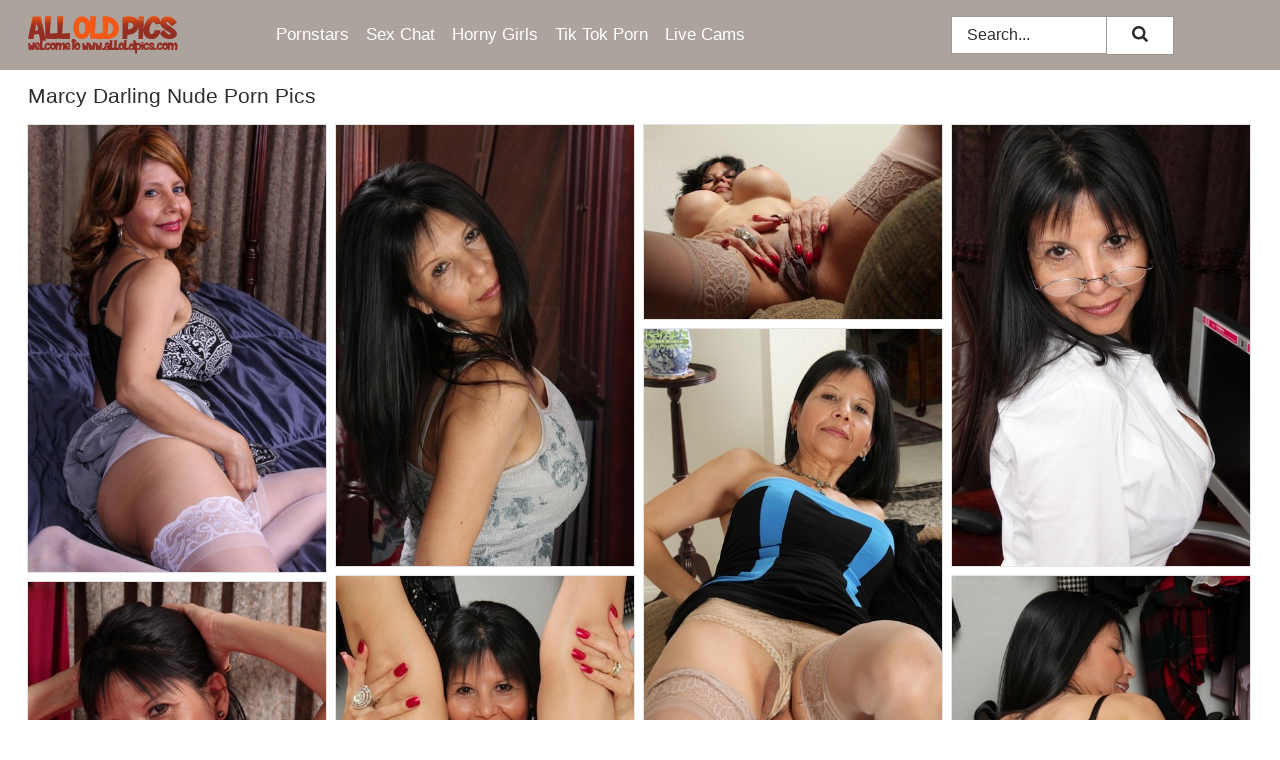

--- FILE ---
content_type: text/html; charset=UTF-8
request_url: https://alloldpics.com/pornstars/marcy-darling/
body_size: 7042
content:
<!doctype html><html lang="en"><head><title>Marcy Darling Porn Pics & Nude Granny Photos - AllOldPics.com</title> <meta name="description" content="Marcy Darling is granny pornstar that millions of guys dream of fucking! What could be more arousing than a granny porn pics with sexy old women Marcy Darling? Come and enjoy it for FREE on AllOldPics.com.">  <meta charset="utf-8"><meta http-equiv="x-ua-compatible" content="ie=edge"><meta name="viewport" content="width=device-width, initial-scale=1"><meta name="rating" content="RTA-5042-1996-1400-1577-RTA"><meta name="referrer" content="origin"><meta name="robots" content="index, follow"><meta name="document-state" content="dynamic"><meta name="revisit-after" content="1 day"><link rel="icon" type="image/png" href="https://alloldpics.com/favicon.png"><link rel="apple-touch-icon" href="https://alloldpics.com/favicon.png"><link rel="manifest" href="https://alloldpics.com/site.webmanifest"><link rel="canonical" href="https://alloldpics.com/pornstars/marcy-darling/"><link rel="preconnect" href="https://cdni.alloldpics.com/"><link rel="dns-prefetch" href="https://alloldpics.com/"><link rel="dns-prefetch" href="https://cdni.alloldpics.com/"> <link rel="preload" href="https://cdni.alloldpics.com/460/1/95/18025715/18025715_012_59d3.jpg" as="image"> <link rel="preload" as="style" href="https://alloldpics.com/lucina/fan.css?v=1765385210"><link rel="stylesheet" href="https://alloldpics.com/lucina/fan.css?v=1765385210"><link rel="stylesheet" href="https://alloldpics.com/css/flag-icons.min.css"><base target="_blank"/></head><body><style>h1,h3,.listing-letter{font-size:21px;font-weight:400;white-space:nowrap;overflow:hidden;text-overflow:ellipsis}h1,h3{color:#2d2d2d}.breadcrumbs,.breadcrumbs-2{font-size:21px;font-weight:400;margin-block-end:.77em;white-space:nowrap;overflow:hidden;text-overflow:ellipsis}.breadcrumbs a{font-size:21px}.breadcrumbs span,.breadcrumbs h1,.breadcrumbs h2,.breadcrumbs-2 span,.breadcrumbs-2 h1,.breadcrumbs-2 h2{display:inline;font-size:21px}.breadcrumbs span svg,.breadcrumbs-2 span svg,.underline div svg,.Underline div svg{height:18px;width:18px;margin-right:6px;margin-bottom:-2px;fill:#2d2d2d;opacity:.5}.breadcrumbs h1,.breadcrumbs h2{font-weight:400}.breadcrumbs-d{padding:0 4px}.breadcrumbs-2 h1{font-size:21px;font-weight:400}.content-info{margin-bottom:7px!important;overflow-x:auto;white-space:nowrap;position:relative;display:inline-flex}.content-info::-webkit-scrollbar,.content-categories::-webkit-scrollbar{display:none}.content-info:after{right:-1px;background-image:-o-linear-gradient(90deg,#FFFFFF00,#FFFFFF 15px,#FFFFFF);background-image:linear-gradient(90deg,#FFFFFF00,#FFFFFF 15px,#FFFFFF);content:'';display:block;position:absolute;top:0;bottom:0;width:25px;z-index:1;pointer-events:none}.content-categories{overflow-x:auto;white-space:nowrap;position:relative;padding-right:25px;width:100%;display:inline-flex}.content-categories a{margin:0 5px 5px 0;padding:0 8px;line-height:1.25em;border:1px solid #e4e3e3;background-color:#f9f9f9;text-transform:capitalize;border-radius:2px;font-size:16px;height:30px;box-sizing:border-box;overflow:hidden;display:inline-flex;align-items:center;min-width:fit-content}.content-categories a:hover{border-color:#d4d4d4}.wrapper{margin:0 auto;position:relative}.header-wrapper{width:100%;background-color:#aca39d;z-index:500;}.header-top a{font-size:13px;color:#2d2d2d;line-height:2em;margin-right:10px}.header-top a:hover{color:#942E23}.header{line-height:70px;font-size:0}.header-title{margin-top:14px;position:relative}.header-nav{display:inline-block;line-height:1.25em;position:relative;vertical-align:middle;font-size:19px}.header-nav a{display:inline-block;color:#ffffff;padding:0 1.3em 0 0;position:relative;font-weight:400}.header-nav a:hover{color:#ded7d2}.header-nav label{cursor:pointer;position:absolute;top:-3.7em;right:0}.header-nav span,.menu-item img,.mobile-search{transition:opacity .15s ease-in-out}.mob-menu{border-top:1px solid #9e9792;border-bottom:1px solid #9e9792;min-height:40px}.mob-menu ul li{text-align:center;width:33%;line-height:40px;height:40px;display:inline-block;font-size:0;float:left}.mob-menu-border{position:absolute;border-right:1px solid #9e9792;right:0;height:100%}.mob-menu ul li a{font-size:16px;position:relative;width:100%;height:100%;display:block;color:#ffffff}.mob-menu ul li a:hover{color:#ded7d2}.mob-menu ul li img{width:16px;height:16px;opacity:.25;margin-bottom:-3px;margin-right:6px}.menu-item img{width:16px;height:16px;opacity:.25;margin-bottom:-3px;margin-right:6px}.menu-item:hover img{opacity:1}.header-submenu{background-color:#aca39d;border-bottom:1px solid #e4e3e3;line-height:34px;text-align:center}.header-submenu a{color:#ffffff}.header-submenu a:hover{color:#ded7d2}.header-logo{width:248px;display:inline-block;line-height:1.25em;position:relative;vertical-align:middle}.header-search{display:inline-block;line-height:1.25em;position:relative;vertical-align:middle;text-align:right}.header-search input{color:#2d2d2d;font-size:16px;line-height:16px;padding:9px 15px;background-color:#FFFFFF;border:1px solid #9e9792;box-sizing:border-box}.header-search input:focus{background-color:#FFFFFF}.clear:before,.clear:after{content:"";display:block;line-height:0}.clear:after{clear:both}#open,.mobile-menu,.search__result--hidden{display:none}.mobile-search svg,.mobile-menu svg{width:23px;height:23px;fill:#2d2d2d}.mobile-search{display:none;cursor:pointer;position:relative;width:23px;height:23px;background-size:cover;opacity:.7;float:right;top:19px;right:38px}.mobile-search:hover{opacity:.3}.search-button{position:absolute;top:0;right:0;background-color:#FFFFFF;border:1px solid #9e9792;box-sizing:border-box;padding:0 25px;cursor:pointer;height:39px}.search-button:hover{background-color:#f9f9f9}.search-button span{height:100%}.search-button svg{width:16px;height:16px;fill:#2d2d2d;padding-top:50%;margin-top:1px}.search-label{background-size:cover;position:absolute;left:11px;top:10px;width:16px;height:16px;opacity:0.5}.search-label svg{width:16px;height:16px;fill:#2d2d2d}#search-form{position:relative}.search__result{display:block;border-bottom:1px solid #9e9792;width:372px;position:absolute;z-index:999999;right:0;margin-top:0;padding:0;background-color:#FFFFFF;border-left:1px solid #9e9792;border-right:1px solid #9e9792}.search__result a{display:block;font-size:16px;line-height:36px;padding:0 5px 0 15px;color:#942E23}.search__result li span{padding-left:15px;color:#2d2d2d;opacity:.4}.no-bg-hover{background-color:#FFFFFF!important}.no-bg-hover:hover{background-color:#FFFFFF!important}.search__result li a span{color:#2d2d2d;padding:0;opacity:1}.search__result li{width:100%;height:36px;margin:0;color:#ffffff;font-size:16px;line-height:36px;text-align:left;overflow:hidden}.search__result li:hover{background-color:#f9f9f9}.search__result li:hover a{color:#F35814}.underline{border-bottom:1px solid #e4e3e3;margin-bottom:8px!important}.underline div{font-size:21px;margin-block-end:1em;margin-block-start:1em;font-weight:400}@media screen and (min-width:240px) and (max-width:317px){.wrapper{width:220px}.search__result{width:218px}}@media screen and (min-width:318px) and (max-width:359px){.wrapper{width:300px}.search__result{width:298px}}@media screen and (min-width:360px) and (max-width:374px){.wrapper{width:342px}.search__result{width:340px}}@media screen and (min-width:375px) and (max-width:533px){.wrapper{width:357px}.search__result{width:355px}}@media screen and (min-width:534px) and (max-width:567px){.wrapper{width:512px}.search__result{width:510px}}@media screen and (min-width:568px) and (max-width:625px){.wrapper{width:548px}.search__result{width:546px}}@media screen and (min-width:626px) and (max-width:666px){.wrapper{width:608px}.search__result{width:606px}}@media screen and (min-width:667px) and (max-width:719px){.wrapper{width:644px}.search__result{width:642px}}@media screen and (min-width:720px) and (max-width:767px){.wrapper{width:698px}.search__result{width:696px}}@media screen and (min-width:768px) and (max-width:799px){.wrapper{width:745px}.search__result{width:743px}}@media screen and (min-width:800px) and (max-width:899px){.wrapper{width:781px}.search__result{width:779px}}@media screen and (min-width:900px) and (max-width:933px){.wrapper{width:880px}.search__result{width:878px}}@media screen and (min-width:934px) and (max-width:1023px){.wrapper{width:916px}.search__result{width:914px}}@media screen and (min-width:1024px) and (max-width:1241px){.wrapper{width:1006px}.search__result{width:1004px}.header-search,.header-search input{width:300px}}@media screen and (min-width:1242px) and (max-width:1359px){.wrapper{width:1224px}.search__result{width:298px}.header-nav{width:675px;font-size:17px}.header-nav a{padding:0 1em 0 0}}@media screen and (min-width:1360px) and (max-width:1439px){.wrapper{width:1332px}.search__result{width:325px}.header-logo{width:268px}.header-nav{width:736px;font-size:17px}.header-search,.header-search input{width:327px}}@media screen and (min-width:1440px) and (max-width:1504px){.wrapper{width:1412px}.search__result{width:421px}.header-logo{width:285px}.header-nav{width:703px;font-size:17px}.header-search,.header-search input{width:423px}}@media screen and (min-width:1505px) and (max-width:1549px){.wrapper{width:1487px}.search__result{width:486px}.header-nav{width:751px}.header-search,.header-search input{width:488px}}@media screen and (min-width:1550px) and (max-width:1599px){.wrapper{width:1532px}.search__result{width:486px}.header-nav{width:796px}.header-search,.header-search input{width:488px}}@media screen and (min-width:1600px) and (max-width:1867px){.wrapper{width:1570px}.search__result{width:514px}.header-logo{width:225px}.header-nav{width:829px}.header-search,.header-search input{width:516px}}@media screen and (min-width:1868px){.wrapper{width:1840px}.search__result{width:606px}.header-nav{width:984px}.header-search,.header-search input{width:608px}}@media screen and (max-width:1279px){.header-wrapper{position:relative}.header{line-height:1.25em;padding:5px 0 0 0}.header-logo{width:100%;height:50px}.header-logo img{margin-top:12px}.header-nav{width:100%;font-size:19px}.header-nav span{position:relative;width:23px;height:23px;background-size:cover;opacity:.7;top:19px}input[type=checkbox]:checked+.header-menu{height:auto}.header-menu{height:0;margin-bottom:10px;margin-top:5px;overflow:hidden;transition:height .15s ease}.header-menu a{padding:0;display:block;border-top:solid 1px #9e9792;line-height:45px}.header-search{display:none}.header-search{height:50px}.header-search,.header-search input{width:100%}.mobile-menu{display:block;margin-top:20px}.mobile-search{display:block}}@media screen and (min-width:1280px){.header-nav a{display:table-cell;height:70px;vertical-align:middle}.mob-menu{display:none}.nav-primary li{display:table-cell;height:70px;vertical-align:middle}}@media screen and (min-width:320px) and (max-width:767px){#search-form{height:40px}}</style><header class="header-wrapper"><div class="wrapper"><div class="header"><div class="header-logo"><a href="https://alloldpics.com/" title="Mature Porn" target="_self"><img src="https://alloldpics.com/img/logo.png" alt="Mature Porn" width="150" height="38"></a><span class="mobile-search"><svg version="1.0" xmlns="https://www.w3.org/2000/svg" xmlns:xlink="https://www.w3.org/1999/xlink" x="0px" y="0px" viewBox="0 0 512 512" xml:space="preserve"><path d="M506.2,449.2L400.3,343.3c-3.9-3.9-3.9-7.8-2-11.8c21.6-33.3,33.3-72.6,33.3-115.7C431.7,96.1,335.6,0,215.9,0 S0.1,96.1,0.1,215.8s96.1,215.8,215.8,215.8c43.2,0,82.4-11.8,115.7-33.3c3.9-2,9.8-2,11.8,2l105.9,105.9c7.8,7.8,19.6,7.8,27.5,0 l27.5-27.5C514.1,468.8,514.1,457.1,506.2,449.2z M217.9,353.1c-76.5,0-137.3-60.8-137.3-137.3S141.4,78.5,217.9,78.5 s137.3,60.8,137.3,137.3S294.4,353.1,217.9,353.1L217.9,353.1z"/></svg></span></div><div class="header-nav"><label for="open"><span class="mobile-menu"><svg version="1.0" xmlns="https://www.w3.org/2000/svg" xmlns:xlink="https://www.w3.org/1999/xlink" x="0px" y="0px" viewBox="0 0 512 512" xml:space="preserve"><g><path d="M512,64c0-12.8-8.5-21.3-21.3-21.3H21.3C8.5,42.7,0,51.2,0,64v42.7C0,119.5,8.5,128,21.3,128h469.3 c12.8,0,21.3-8.5,21.3-21.3V64z"/><path d="M512,234.7c0-12.8-8.5-21.3-21.3-21.3H21.3C8.5,213.3,0,221.9,0,234.7v42.7c0,12.8,8.5,21.3,21.3,21.3h469.3 c12.8,0,21.3-8.5,21.3-21.3V234.7z"/><path d="M512,405.3c0-12.8-8.5-21.3-21.3-21.3H21.3C8.5,384,0,392.5,0,405.3V448c0,12.8,8.5,21.3,21.3,21.3h469.3 c12.8,0,21.3-8.5,21.3-21.3V405.3z"/></g></svg></span></label><input type="checkbox" name="menu-checkbox" id="open"><nav class="header-menu"><ul class="nav-primary"><li><a href="https://alloldpics.com/pornstars/" title="Pornstars" target="_self" class="menu-item">Pornstars</a></li><li><a href="https://alloldpics.com/sex-chat/" title="Sex Chat" target="_self" class="menu-item">Sex Chat</a></li><li><a href="https://alloldpics.com/to/horny-girls/" title="Horny Girls" target="_blank" class="menu-item" id="menutab1">Horny Girls</a></li><li><a href="https://alloldpics.com/to/jerk-n-cum/" title="Tik Tok Porn" target="_blank" class="menu-item" id="menutab2">Tik Tok Porn</a></li><li><a href="https://alloldpics.com/to/live-cams/" title="Live Cams" target="_blank" class="menu-item" id="menutab3"></a></li><script>
                          var userLang = navigator.language || navigator.userLanguage;
                          var link = document.getElementById("menutab3");
                          if (userLang.toLowerCase().startsWith("de")) {
                            if (link) {
                              link.textContent = "Amateur Cams";
                            }
                          } else {
                            link.textContent = "Live Cams";
                          }
                        </script></ul></nav></div><div class="header-search"><form action="/search/" id="search-form" target="_self"><input placeholder="Search..." id="search" class="search-input"><ul id="search-results" class="search__result--hidden"></ul><a href="/search/" aria-label="Search" class="search-button" title="" target="_self"><span><svg version="1.0" xmlns="https://www.w3.org/2000/svg" xmlns:xlink="https://www.w3.org/1999/xlink" x="0px" y="0px" viewBox="0 0 512 512" xml:space="preserve"><path d="M506.2,449.2L400.3,343.3c-3.9-3.9-3.9-7.8-2-11.8c21.6-33.3,33.3-72.6,33.3-115.7C431.7,96.1,335.6,0,215.9,0 S0.1,96.1,0.1,215.8s96.1,215.8,215.8,215.8c43.2,0,82.4-11.8,115.7-33.3c3.9-2,9.8-2,11.8,2l105.9,105.9c7.8,7.8,19.6,7.8,27.5,0 l27.5-27.5C514.1,468.8,514.1,457.1,506.2,449.2z M217.9,353.1c-76.5,0-137.3-60.8-137.3-137.3S141.4,78.5,217.9,78.5 s137.3,60.8,137.3,137.3S294.4,353.1,217.9,353.1L217.9,353.1z"/></svg></span></a></form></div></div></div><div class="mob-menu clear"><ul></ul></div></header><!-- <div class="mob1"></div> --><div class="wrapper header-title"><noscript><div style="background-color: #E34449; color: #FFFFFF; text-align: center; font-size: 16px; line-height: 22px; display: block; padding: 10px; border-radius: 3px;">JavaScript is required for this website. Please turn it on in your browser and reload the page.</div></noscript><div class="breadcrumbs" style="margin-bottom: 7px !important;"><h1>Marcy Darling Nude Porn Pics</h1></div><div class="wrapper content-info"><div class="content-categories"></div></div><script>
        var relatedElement = document.querySelector(".content-categories");
        if (relatedElement.innerHTML === "") {
            relatedElement.parentNode.style.display = "none";
            var breadcrumbsElement = document.querySelector(".breadcrumbs");
            breadcrumbsElement.style.removeProperty("margin-bottom");
        }
    </script><div class="related-tags"></div></div><div class="wrapper"><div class="m-content clear"><ul class="container clear" id="container"><script>
                var container = document.querySelector('#container');
                container.style.opacity = '0';
                // container.style.height = '0';
            </script> <li><a href='https://alloldpics.com/pics/older-mature-slut-doffs-her-classy-threads-to-get-some-hot-attention-18025715/' title='Older mature slut doffs her classy threads to get some hot attention 18025715' target="_blank"><img src='[data-uri]' data-src='https://cdni.alloldpics.com/460/1/95/18025715/18025715_012_59d3.jpg' alt='Older mature slut doffs her classy threads to get some hot attention 18025715' width='300' height='450'></a></li><li><a href='https://alloldpics.com/pics/brunette-mature-marcy-darling-shows-off-her-european-ass-in-close-up-40279993/' title='Brunette mature Marcy Darling shows off her European ass in close up 40279993' target="_blank"><img src='[data-uri]' data-src='https://cdni.alloldpics.com/460/5/146/40279993/40279993_001_8d1b.jpg' alt='Brunette mature Marcy Darling shows off her European ass in close up 40279993' width='300' height='444'></a></li><li><a href='https://alloldpics.com/pics/close-up-undressing-scene-features-big-tits-mature-marcy-darling-18039138/' title='Close up undressing scene features big tits mature Marcy Darling 18039138' target="_blank"><img src='[data-uri]' data-src='https://cdni.alloldpics.com/460/5/148/18039138/18039138_014_4acd.jpg' alt='Close up undressing scene features big tits mature Marcy Darling 18039138' width='300' height='196'></a></li><li><a href='https://alloldpics.com/pics/mature-latina-marcy-darling-poses-and-plays-with-her-naked-snatch-92416507/' title='Mature Latina Marcy Darling poses and plays with her naked snatch 92416507' target="_blank"><img src='[data-uri]' data-src='https://cdni.alloldpics.com/460/5/152/92416507/92416507_001_0601.jpg' alt='Mature Latina Marcy Darling poses and plays with her naked snatch 92416507' width='300' height='444'></a></li><li><a href='https://alloldpics.com/pics/mature-slut-marcy-darling-reveals-her-big-tits-in-stockings-96109106/' title='Mature slut Marcy Darling reveals her big tits in stockings 96109106' target="_blank"><img src='[data-uri]' data-src='https://cdni.alloldpics.com/460/5/148/96109106/96109106_006_893b.jpg' alt='Mature slut Marcy Darling reveals her big tits in stockings 96109106' width='300' height='444'></a></li><li><a href='https://alloldpics.com/pics/close-up-undressing-action-features-big-tits-mature-marcy-darling-95850022/' title='Close up undressing action features big tits mature Marcy Darling 95850022' target="_blank"><img src='[data-uri]' data-src='https://cdni.alloldpics.com/460/5/149/95850022/95850022_013_d6a7.jpg' alt='Close up undressing action features big tits mature Marcy Darling 95850022' width='300' height='444'></a></li><li><a href='https://alloldpics.com/pics/big-tits-mature-with-brunette-hair-marcy-darling-posing-in-close-up-81130088/' title='Big tits mature with brunette hair Marcy Darling posing in close up 81130088' target="_blank"><img src='[data-uri]' data-src='https://cdni.alloldpics.com/460/5/149/81130088/81130088_014_d028.jpg' alt='Big tits mature with brunette hair Marcy Darling posing in close up 81130088' width='300' height='444'></a></li><li><a href='https://alloldpics.com/pics/brunette-mature-babe-marcy-darling-teases-her-big-tits-in-stockings-11741902/' title='Brunette mature babe Marcy Darling teases her big tits in stockings 11741902' target="_blank"><img src='[data-uri]' data-src='https://cdni.alloldpics.com/460/5/147/11741902/11741902_007_3e60.jpg' alt='Brunette mature babe Marcy Darling teases her big tits in stockings 11741902' width='300' height='444'></a></li><li><a href='https://alloldpics.com/pics/foot-fetish-scene-features-mature-babe-with-big-tits-marcy-darling-48002310/' title='Foot fetish scene features mature babe with big tits Marcy Darling 48002310' target="_blank"><img src='[data-uri]' data-src='https://cdni.alloldpics.com/460/5/147/48002310/48002310_001_f133.jpg' alt='Foot fetish scene features mature babe with big tits Marcy Darling 48002310' width='300' height='444'></a></li><li><a href='https://alloldpics.com/pics/amateur-hot-mature-marcy-darling-spreads-her-shaved-pussy-for-steamy-closeup-49273086/' title='Amateur hot mature Marcy Darling spreads her shaved pussy for steamy closeup 49273086' target="_blank"><img src='[data-uri]' data-src='https://cdni.alloldpics.com/460/1/95/49273086/49273086_013_1193.jpg' alt='Amateur hot mature Marcy Darling spreads her shaved pussy for steamy closeup 49273086' width='300' height='444'></a></li><li><a href='https://alloldpics.com/pics/mature-chick-with-brunette-hair-marcy-darling-reveals-her-big-tits-59481401/' title='Mature chick with brunette hair Marcy Darling reveals her big tits 59481401' target="_blank"><img src='[data-uri]' data-src='https://cdni.alloldpics.com/460/5/149/59481401/59481401_006_858d.jpg' alt='Mature chick with brunette hair Marcy Darling reveals her big tits 59481401' width='300' height='444'></a></li><li><a href='https://alloldpics.com/pics/close-up-posing-action-features-mature-chick-marcy-darling-in-stockings-41380435/' title='Close up posing action features mature chick Marcy Darling in stockings 41380435' target="_blank"><img src='[data-uri]' data-src='https://cdni.alloldpics.com/460/5/148/41380435/41380435_006_b624.jpg' alt='Close up posing action features mature chick Marcy Darling in stockings 41380435' width='300' height='444'></a></li><li><a href='https://alloldpics.com/pics/office-mature-marcy-darling-is-posing-on-the-table-and-undressing-58859512/' title='Office mature Marcy Darling is posing on the table and undressing 58859512' target="_blank"><img src='[data-uri]' data-src='https://cdni.alloldpics.com/460/5/152/58859512/58859512_002_f507.jpg' alt='Office mature Marcy Darling is posing on the table and undressing 58859512' width='300' height='444'></a></li><li><a href='https://alloldpics.com/pics/mature-mom-marcy-darling-spreads-her-housewife-twat-while-dressing-for-dinner-95004542/' title='Mature mom Marcy Darling spreads her housewife twat while dressing for dinner 95004542' target="_blank"><img src='[data-uri]' data-src='https://cdni.alloldpics.com/460/1/95/95004542/95004542_013_8faa.jpg' alt='Mature mom Marcy Darling spreads her housewife twat while dressing for dinner 95004542' width='300' height='444'></a></li><li><a href='https://alloldpics.com/pics/european-mature-marcy-darling-demonstrates-her-pussy-in-close-up-84070347/' title='European mature Marcy Darling demonstrates her pussy in close up 84070347' target="_blank"><img src='[data-uri]' data-src='https://cdni.alloldpics.com/460/5/146/84070347/84070347_002_cc9a.jpg' alt='European mature Marcy Darling demonstrates her pussy in close up 84070347' width='300' height='444'></a></li><li><a href='https://alloldpics.com/pics/european-pussy-and-big-tits-of-mature-brunette-marcy-darling-in-close-up-83323113/' title='European pussy and big tits of mature brunette Marcy Darling in close up 83323113' target="_blank"><img src='[data-uri]' data-src='https://cdni.alloldpics.com/460/5/146/83323113/83323113_016_e61c.jpg' alt='European pussy and big tits of mature brunette Marcy Darling in close up 83323113' width='300' height='444'></a></li><li><a href='https://alloldpics.com/pics/exotic-looking-older-lady-marcy-darling-exposes-her-tits-and-twat-in-office-16595595/' title='Exotic looking older lady Marcy Darling exposes her tits and twat in office 16595595' target="_blank"><img src='[data-uri]' data-src='https://cdni.alloldpics.com/460/1/95/16595595/16595595_003_816e.jpg' alt='Exotic looking older lady Marcy Darling exposes her tits and twat in office 16595595' width='300' height='444'></a></li><li><a href='https://alloldpics.com/pics/posing-scene-features-mature-brunette-marcy-darling-showing-her-european-ass-52223878/' title='Posing scene features mature brunette Marcy Darling showing her European ass 52223878' target="_blank"><img src='[data-uri]' data-src='https://cdni.alloldpics.com/460/5/146/52223878/52223878_002_d05b.jpg' alt='Posing scene features mature brunette Marcy Darling showing her European ass 52223878' width='300' height='444'></a></li><li><a href='https://alloldpics.com/pics/mature-babe-marcy-darling-plays-with-her-toys-while-masturbating-88640080/' title='Mature babe Marcy Darling plays with her toys while masturbating 88640080' target="_blank"><img src='[data-uri]' data-src='https://cdni.alloldpics.com/460/5/147/88640080/88640080_004_beea.jpg' alt='Mature babe Marcy Darling plays with her toys while masturbating 88640080' width='300' height='196'></a></li><li><a href='https://alloldpics.com/pics/mature-brunette-marcy-darling-shows-off-her-big-tits-in-close-up-85910811/' title='Mature brunette Marcy Darling shows off her big tits in close up 85910811' target="_blank"><img src='[data-uri]' data-src='https://cdni.alloldpics.com/460/5/148/85910811/85910811_001_bfc3.jpg' alt='Mature brunette Marcy Darling shows off her big tits in close up 85910811' width='300' height='444'></a></li> </ul></div><div class="preloader" id="preloader"><script>
            document.querySelector('#preloader').style.display = 'block';
        </script><img src="/img/spinner.svg" alt="Loading" width="70" height="70"></div></div>  <div class="wrapper underline"><div>Trending Pornstars</div></div><div class="wrapper"><div class="az-listing model-listing"><ul><li><a href="https://alloldpics.com/pornstars/alexis-love/" target="_self" title="Alexis Love">Alexis Love</a></li><li><a href="https://alloldpics.com/pornstars/angela-attison/" target="_self" title="Angela Attison">Angela Attison</a></li><li><a href="https://alloldpics.com/pornstars/anna-joy/" target="_self" title="Anna Joy">Anna Joy</a></li><li><a href="https://alloldpics.com/pornstars/bea-cummins/" target="_self" title="Bea Cummins">Bea Cummins</a></li><li><a href="https://alloldpics.com/pornstars/belinda-brush/" target="_self" title="Belinda Brush">Belinda Brush</a></li><li><a href="https://alloldpics.com/pornstars/brandi-love/" target="_self" title="Brandi Love">Brandi Love</a></li><li><a href="https://alloldpics.com/pornstars/brooke-tyler/" target="_self" title="Brooke Tyler">Brooke Tyler</a></li><li><a href="https://alloldpics.com/pornstars/casey-szilvia/" target="_self" title="Casey Szilvia">Casey Szilvia</a></li><li><a href="https://alloldpics.com/pornstars/catrina-costa/" target="_self" title="Catrina Costa">Catrina Costa</a></li><li><a href="https://alloldpics.com/pornstars/cherrie-dixon/" target="_self" title="Cherrie Dixon">Cherrie Dixon</a></li><li><a href="https://alloldpics.com/pornstars/claire-knight/" target="_self" title="Claire Knight">Claire Knight</a></li><li><a href="https://alloldpics.com/pornstars/curvy-claire/" target="_self" title="Curvy Claire">Curvy Claire</a></li><li><a href="https://alloldpics.com/pornstars/danica-collins/" target="_self" title="Danica Collins">Danica Collins</a></li><li><a href="https://alloldpics.com/pornstars/darla-crane/" target="_self" title="Darla Crane">Darla Crane</a></li><li><a href="https://alloldpics.com/pornstars/dasha/" target="_self" title="Dasha">Dasha</a></li><li><a href="https://alloldpics.com/pornstars/diana-ananta/" target="_self" title="Diana Ananta">Diana Ananta</a></li><li><a href="https://alloldpics.com/pornstars/echo-valley/" target="_self" title="Echo Valley">Echo Valley</a></li><li><a href="https://alloldpics.com/pornstars/elegant-eve/" target="_self" title="Elegant Eve">Elegant Eve</a></li><li><a href="https://alloldpics.com/pornstars/ember-rayne/" target="_self" title="Ember Rayne">Ember Rayne</a></li><li><a href="https://alloldpics.com/pornstars/emma-starr/" target="_self" title="Emma Starr">Emma Starr</a></li><li><a href="https://alloldpics.com/pornstars/erica-lauren/" target="_self" title="Erica Lauren">Erica Lauren</a></li><li><a href="https://alloldpics.com/pornstars/eve-bannon/" target="_self" title="Eve Bannon">Eve Bannon</a></li><li><a href="https://alloldpics.com/pornstars/fantasia/" target="_self" title="Fantasia">Fantasia</a></li><li><a href="https://alloldpics.com/pornstars/french-chloe/" target="_self" title="French Chloe">French Chloe</a></li><li><a href="https://alloldpics.com/pornstars/holly-kiss/" target="_self" title="Holly Kiss">Holly Kiss</a></li><li><a href="https://alloldpics.com/pornstars/josephine-james/" target="_self" title="Josephine James">Josephine James</a></li><li><a href="https://alloldpics.com/pornstars/juan-largo/" target="_self" title="Juan Largo">Juan Largo</a></li><li><a href="https://alloldpics.com/pornstars/julia-ann/" target="_self" title="Julia Ann">Julia Ann</a></li><li><a href="https://alloldpics.com/pornstars/jun-kusanagi/" target="_self" title="Jun Kusanagi">Jun Kusanagi</a></li><li><a href="https://alloldpics.com/pornstars/kate-lynn/" target="_self" title="Kate Lynn">Kate Lynn</a></li><li><a href="https://alloldpics.com/pornstars/kendra-lust/" target="_self" title="Kendra Lust">Kendra Lust</a></li><li><a href="https://alloldpics.com/pornstars/kim-anh/" target="_self" title="Kim Anh">Kim Anh</a></li><li><a href="https://alloldpics.com/pornstars/koko-blond/" target="_self" title="Koko Blond">Koko Blond</a></li><li><a href="https://alloldpics.com/pornstars/lady-sextasy/" target="_self" title="Lady Sextasy">Lady Sextasy</a></li><li><a href="https://alloldpics.com/pornstars/lara-latex/" target="_self" title="Lara Latex">Lara Latex</a></li><li><a href="https://alloldpics.com/pornstars/liz-summers/" target="_self" title="Liz Summers">Liz Summers</a></li><li><a href="https://alloldpics.com/pornstars/lola-lee/" target="_self" title="Lola Lee">Lola Lee</a></li><li><a href="https://alloldpics.com/pornstars/lorna-morgan/" target="_self" title="Lorna Morgan">Lorna Morgan</a></li><li><a href="https://alloldpics.com/pornstars/lucy-zara/" target="_self" title="Lucy Zara">Lucy Zara</a></li><li><a href="https://alloldpics.com/pornstars/maitland-ward/" target="_self" title="Maitland Ward">Maitland Ward</a></li><li><a href="https://alloldpics.com/pornstars/minka/" target="_self" title="Minka">Minka</a></li><li><a href="https://alloldpics.com/pornstars/nicol-mandorla/" target="_self" title="Nicol Mandorla">Nicol Mandorla</a></li><li><a href="https://alloldpics.com/pornstars/pepper-ann/" target="_self" title="Pepper Ann">Pepper Ann</a></li><li><a href="https://alloldpics.com/pornstars/rachel-love/" target="_self" title="Rachel Love">Rachel Love</a></li><li><a href="https://alloldpics.com/pornstars/raylene/" target="_self" title="Raylene">Raylene</a></li><li><a href="https://alloldpics.com/pornstars/reagan-foxx/" target="_self" title="Reagan Foxx">Reagan Foxx</a></li><li><a href="https://alloldpics.com/pornstars/roni-ford/" target="_self" title="Roni Ford">Roni Ford</a></li><li><a href="https://alloldpics.com/pornstars/rose-mastos/" target="_self" title="Rose Mastos">Rose Mastos</a></li><li><a href="https://alloldpics.com/pornstars/sally-dangelo/" target="_self" title="Sally Dangelo">Sally Dangelo</a></li><li><a href="https://alloldpics.com/pornstars/samantha-marty/" target="_self" title="Samantha Marty">Samantha Marty</a></li><li><a href="https://alloldpics.com/pornstars/sexy-susi/" target="_self" title="Sexy Susi">Sexy Susi</a></li><li><a href="https://alloldpics.com/pornstars/shelly-jones/" target="_self" title="Shelly Jones">Shelly Jones</a></li><li><a href="https://alloldpics.com/pornstars/skye-blue/" target="_self" title="Skye Blue">Skye Blue</a></li><li><a href="https://alloldpics.com/pornstars/sofia-matthews/" target="_self" title="Sofia Matthews">Sofia Matthews</a></li><li><a href="https://alloldpics.com/pornstars/speedy-bee/" target="_self" title="Speedy Bee">Speedy Bee</a></li><li><a href="https://alloldpics.com/pornstars/tasty-trixie/" target="_self" title="Tasty Trixie">Tasty Trixie</a></li><li><a href="https://alloldpics.com/pornstars/tracey-lain/" target="_self" title="Tracey Lain">Tracey Lain</a></li><li><a href="https://alloldpics.com/pornstars/trisha-uptown/" target="_self" title="Trisha Uptown">Trisha Uptown</a></li><li><a href="https://alloldpics.com/pornstars/winnie/" target="_self" title="Winnie">Winnie</a></li><li><a href="https://alloldpics.com/pornstars/zlata/" target="_self" title="Zlata">Zlata</a></li></ul></div><div class="sponsor-button"><a href="https://alloldpics.com/pornstars/" title="View More Pornstars" target="_self">View More Pornstars</a></div></div><style>.footer-wrapper{background-color:#f9f9f9;width:100%;}.footer-menu{padding:10px 0 30px 0}.footer-menu li{display:block;float:left;width:25%}.footer-column,.footer-column li{width:100%;line-height:30px}.footer-column a{color:#942e23}.footer-column a:hover{color:#gr-footer-link-color-hover#}.footer-title{font-size:19px;margin-block-start:1em;margin-block-end:1em;font-weight:500}.footer-copyright{line-height:40px;padding-bottom:10px;width:100%;font-size:14px}@media screen and (min-width:240px) and (max-width:767px){.footer-menu li{width:100%}}@media screen and (max-width:1279px){.footer{line-height:1.25em}}</style><footer class="footer-wrapper"><div class="wrapper"><div class="footer"><ul class="footer-menu clear underline"><li><ul class="footer-column"><li class="footer-title">Legal</li><li><a href="https://alloldpics.com/cookie-policy.shtml" title="Cookie Policy" target="_self">Cookie Policy</a></li><li><a href="https://alloldpics.com/dmca.shtml" title="DMCA" target="_self">DMCA</a></li><li><a href="https://alloldpics.com/terms.shtml" title="Terms" target="_self">Terms</a></li><li><a href="https://alloldpics.com/privacy-policy.shtml" title="Privacy Policy" target="_self">Privacy Policy</a></li></ul></li><li><ul class="footer-column"><li class="footer-title">Support & Information</li><li><a href="https://alloldpics.com/contact/" title="Contact" target="_self">Contact</a></li><li><a href="https://alloldpics.com/contact/#feedback" title="Feedback" target="_self">Feedback</a></li><li><a href="https://alloldpics.com/contact/#advertising" title="Advertising" target="_self">Advertising</a></li></ul></li><li><ul class="footer-column"><li class="footer-title">We recommend</li><li><a href="https://sexygirlspics.com/" title="Naked Girls" target="_blank">Naked Girls</a></li><li><a href="https://idealmilf.com/" title="MILF Pics" target="_blank">MILF Pics</a></li><li><a href="https://maturepornpics.com/" title="Mature Porn" target="_blank">Mature Porn</a></li><li><a href="https://viewgals.com/" title="Porn Pics" target="_blank">Porn Pics</a></li></ul></li><li><ul class="footer-column"><li class="footer-title">Partners</li><li><a href="https://nastypornpics.com/vintage/" title="Classic Porn" target="_blank">Classic Porn</a></li></ul></li></ul><div class="footer-copyright">Copyright 2024, AllOldPics.com | <a href="https://alloldpics.com/2257.shtml" title="18 U.S.C. 2257 Record-Keeping Requirements Compliance Statement" target="_self">18 U.S.C. 2257 Record-Keeping Requirements Compliance Statement</a></div></div></div></footer><script src="/ad.min.js" defer></script><script src="/atgrosangela/rosangela.js" defer></script><div class="back-to-top"></div><script src="/js/app.js?v=1765385210" defer></script></body></html>

--- FILE ---
content_type: application/javascript; charset=utf-8
request_url: https://alloldpics.com/ad.min.js
body_size: -126
content:
var el=document.createElement("div");el.style.display="none";el.setAttribute("id","aubree-ad");var body=document.body;body.appendChild(el);